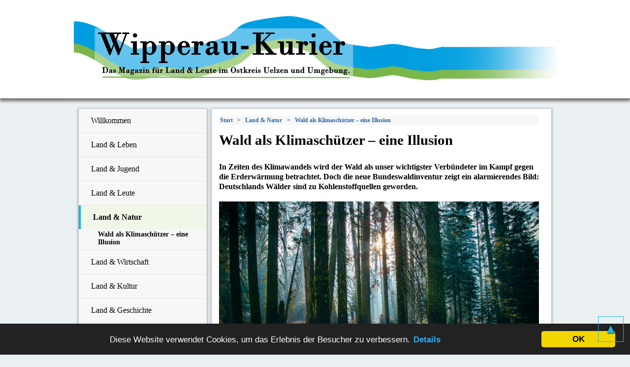

--- FILE ---
content_type: text/html; charset=UTF-8
request_url: https://wipperau-kurier.de/Land%20%26%20Natur.html
body_size: 24556
content:
<!DOCTYPE html PUBLIC "-//W3C//DTD XHTML 1.0 Transitional//EN" "http://www.w3.org/TR/xhtml1/DTD/xhtml1-transitional.dtd">
<html xmlns="http://www.w3.org/1999/xhtml" dir="ltr" lang="de">
<!--
|===============================================================================|
| Template: Standard moziloCMS                                                  |
| Author: sbDESIGN, http://bechti.de                                            |
| Version: 0.1                                                                  | 
| *********  Dieser Hinweis darf nicht entfernt werden!  *********              |
|===============================================================================|
modified by WASP-media, http://wasp-media.com REV 2015.12.1
--> 
<head>
<script type="text/javascript" src="/cms/jquery/jquery-1.7.2.min.js"></script>
<!-- Google tag (gtag.js) -->
<script async src="https://www.googletagmanager.com/gtag/js?id=G-189W5VTND9"></script>
<script>
  window.dataLayer = window.dataLayer || [];
  function gtag(){dataLayer.push(arguments);}
  gtag('js', new Date());

  gtag('config', 'G-189W5VTND9');
</script>
    <title>Wipperau-Kurier :: Land &amp; Natur</title>
    <meta http-equiv="Content-Type" content="text/html; charset=UTF-8" />
    <meta name="viewport" content="width=device-width,initial-scale=1.0" />
    <meta http-equiv="Content-Script-Type" content="text/javascript" />
    <meta http-equiv="Content-Style-Type" content="text/css" />
    <meta name="content-language" content="de,ch,at" />

    <meta name="author" content="" />
    <meta name="date" content="" />
    <meta name="keywords" content="Wipperau, Kurier, Magazin, Zeitung, Anzeigen, Berichte, Nachrichten, kostenlos, Oetzen, Ostedt, R&auml;tzlingen, Rosche, Soltendieck, Stoetze, Suhlendorf, Weste, Landkreis, Uelzen, Bahn, Media" />
    <meta name="description" content="Das Magazin f&uuml;r Land &amp; Leute im Ostkreis Uelzen und Umgebung." />
    <meta name="robots" content="all" />
    <link rel="SHORTCUT ICON" href="/layouts/responsive/favicon.ico" />
    <style type="text/css">
        @import "/layouts/responsive/css/style.css";
        @import "/layouts/responsive/css/syntax.css";
        @import "/layouts/responsive/css/mysyntax.css";
		@import url(https://fonts.googleapis.com/css?family=Yantramanav:400,100|Catamaran:400,100);
        @import "/layouts/responsive/css/extra.css";
		@import "/layouts/responsive/css/responsive.css";
        @import "/layouts/responsive/css/animate.css";
    </style>
	
<!-- Begin Cookie Consent plugin by Silktide - http://silktide.com/cookieconsent -->
<script type="text/javascript">
window.cookieconsent_options = {"message":"Diese Website verwendet Cookies, um das Erlebnis der Besucher zu verbessern.","dismiss":"OK","learnMore":"Details","link":"http://www.wipperau-kurier.de/Service/Datenschutz.html","theme":"dark-bottom"};
</script>
<script type="text/javascript" src="//cdnjs.cloudflare.com/ajax/libs/cookieconsent2/1.0.9/cookieconsent.min.js"></script>
<!-- End Cookie Consent plugin -->
	
<style type="text/css"> @import "/plugins/MenuSubsMobile/plugin.css"; </style>
<script type="text/javascript" src="/plugins/MenuSubsMobile/menusubsmobile.js"></script>
<style type="text/css"> @import "/plugins/jQbackstretch/plugin.css"; </style>
<script type="text/javascript" src="/plugins/jQbackstretch/jquery.backstretch.js"></script>

<style type="text/css"> @import "/plugins/jQback2top/plugin.css"; </style>
<script type="text/javascript">$(function() {var jqback2top_button = $("#jqback2top");$(jqback2top_button).hide(0);$(window).scroll(function(){if($(window).scrollTop() > 250)$(jqback2top_button).fadeIn(500);else $(jqback2top_button).fadeOut(500);});$(jqback2top_button).click(function(event){event.preventDefault();$("html, body").animate({scrollTop:0},550);});});</script>
<style type="text/css">@import "/plugins/jQanimatecss/css/animate.css";></style>
<script type="text/javascript">/*<![CDATA[*/
            function runAnimation(element, animation) {
                $(element)
                .removeClass()
                .addClass(animation + " animated")
                .one("webkitAnimationEnd mozAnimationEnd MSAnimationEnd oanimationend animationend", function(){
                        $(this).removeClass();
                    });
            };/*]]>*/</script>
</head>
<body id="a0">
    <!-- hier kann ein zusaetzliches Hintergrundbild ueber dem body eingefuegt und positioniert werden -->
    <div id="sb-main">
        <!-- Logo, Slogan, Suche -->
        <div id="sb-header">
		<div class="sb-header_inner" style="height:200px;position:relative;" />
<!-- Logo, Seitentitel -->
<div id="sb-titel">
<img class="animated fadeIn" style="margin-top:30px;border:0px solid yellow;" src="/kategorien/Layout/dateien/wiku-logo-700x135-bold-web-fs50mitSloganUndl4.png" alt="Wipperau-Kurier" />
</div>
<!-- anim-class Examples: bounceInLeft, rollIn, -->
<div id="WK-stoerer-header-titel" style="position:absolute;" class="animated fadeIn"></div>
<!-- Suche -->
<!-- <div id="search-desktop"><form accept-charset="UTF-8" method="get" action="/Suchen.html" class="searchform"><fieldset id="searchfieldset"><input type="hidden" name="action" value="search" /><input type="hidden" name="cat" value="Suchen" /><input type="text" name="search" value="" class="searchtextfield" /><input type="image" src="/layouts/responsive/grafiken/searchicon.gif" alt="Suchen" class="searchbutton" /></fieldset></form></div> -->
</div>
        </div>
        <!-- Container fuer die Navigation und den Inhaltsbereich -->
        <div class="sb-content">
            <!-- beginn linke Sidebar, hier kommen Menue, Counter Suche usw. unter -->
            <div id="sb-sidebar">
                <!-- Hier kommt die Navigation / das Menue der Seite rein -->
                <div id="sb-nav" style="border:0px solid red;"><div id="menusubs-cats" class="menusubs-box"><script type="text/javascript">var ms_hidden = new Array();ms_hidden[0] = new Object();ms_hidden[0]["id"] = "sb-header";ms_hidden[0]["para"] = "display";ms_hidden[0]["val"] = "none";ms_hidden[1] = new Object();ms_hidden[1]["id"] = "sb-page";ms_hidden[1]["para"] = "display";ms_hidden[1]["val"] = "none";ms_hidden[2] = new Object();ms_hidden[2]["id"] = "sb-sidebarblock";ms_hidden[2]["para"] = "display";ms_hidden[2]["val"] = "none";ms_hidden[3] = new Object();ms_hidden[3]["id"] = "footer";ms_hidden[3]["para"] = "display";ms_hidden[3]["val"] = "none";</script><div class="menusubs-box-margintop"><div class="menusubs-box-fontsize"><label for="menusubs-label-id0" class="menusubs-show-hide"><span>&equiv;</span></label><input id="menusubs-label-id0" class="menusubs-show-hide" type="checkbox" onchange="menuSubsToggleContent();" checked="checked" /><ul class="cat-menusubs"><li class="cat-menusubs cat1"><div><a href="/Willkommen.html" class="cat-menusubs-link menusubs-link">Willkommen</a></div><label for="menusubs-label-id1" class="menusubs-show-hide" onclick><span>&equiv;</span></label><input id="menusubs-label-id1" class="menusubs-show-hide" type="checkbox" checked="checked" /><ul class="menusubs-hidden page-menusubs sub1"><li class="page-menusubs page1"><div><a href="/Willkommen/Wipperau-Kurier.html" class="page-menusubs-link menusubs-link">Wipperau-Kurier</a></div></li></ul></li><li class="cat-menusubs cat2"><div><a href="/Land%20%26%20Leben.html" class="cat-menusubs-link menusubs-link">Land &amp; Leben</a></div><label for="menusubs-label-id2" class="menusubs-show-hide" onclick><span>&equiv;</span></label><input id="menusubs-label-id2" class="menusubs-show-hide" type="checkbox" checked="checked" /><ul class="menusubs-hidden page-menusubs sub1"><li class="page-menusubs page1"><div><a href="/Land%20%26%20Leben/Unser%20Soltendieck%3A%20Gemeinsam%20stark.html" class="page-menusubs-link menusubs-link">Unser Soltendieck: Gemeinsam stark</a></div></li></ul></li><li class="cat-menusubs cat3"><div><a href="/Land%20%26%20Jugend.html" class="cat-menusubs-link menusubs-link">Land &amp; Jugend</a></div><label for="menusubs-label-id3" class="menusubs-show-hide" onclick><span>&equiv;</span></label><input id="menusubs-label-id3" class="menusubs-show-hide" type="checkbox" checked="checked" /><ul class="menusubs-hidden page-menusubs sub1"><li class="page-menusubs page1"><div><a href="/Land%20%26%20Jugend/Bitte%20einsteigen%21.html" class="page-menusubs-link menusubs-link">Bitte einsteigen!</a></div></li></ul></li><li class="cat-menusubs cat4"><div><a href="/Land%20%26%20Leute.html" class="cat-menusubs-link menusubs-link">Land &amp; Leute</a></div><label for="menusubs-label-id4" class="menusubs-show-hide" onclick><span>&equiv;</span></label><input id="menusubs-label-id4" class="menusubs-show-hide" type="checkbox" checked="checked" /><ul class="menusubs-hidden page-menusubs sub1"><li class="page-menusubs page1"><div><a href="/Land%20%26%20Leute/Tradition%20bewahren%20%E2%80%93%20die%20Zukunft%20gestalten.html" class="page-menusubs-link menusubs-link">Tradition bewahren &ndash; die Zukunft gestalten</a></div></li><li class="page-menusubs page2"><div><a href="/Land%20%26%20Leute/Fair-Teiler%20in%20Bergen.html" class="page-menusubs-link menusubs-link">Fair-Teiler in Bergen</a></div></li></ul></li><li class="cat-menusubs cat5"><div><a href="/Land%20%26%20Natur.html" class="cat-menusubs-link menusubs-linkactive">Land &amp; Natur</a></div><label for="menusubs-label-id5" class="menusubs-show-hide" onclick><span>&equiv;</span></label><input id="menusubs-label-id5" class="menusubs-show-hide" type="checkbox" /><ul class="menusubs-show page-menusubs sub1"><li class="page-menusubs page1"><div><a href="/Land%20%26%20Natur/Wald%20als%20Klimasch%C3%BCtzer%20%E2%80%93%20eine%20Illusion.html" class="page-menusubs-link menusubs-linkactive">Wald als Klimasch&uuml;tzer &ndash; eine Illusion</a></div></li></ul></li><li class="cat-menusubs cat6"><div><a href="/Land%20%26%20Wirtschaft.html" class="cat-menusubs-link menusubs-link">Land &amp; Wirtschaft</a></div><label for="menusubs-label-id6" class="menusubs-show-hide" onclick><span>&equiv;</span></label><input id="menusubs-label-id6" class="menusubs-show-hide" type="checkbox" checked="checked" /><ul class="menusubs-hidden page-menusubs sub1"><li class="page-menusubs page1"><div><a href="/Land%20%26%20Wirtschaft/Traktorpulling%20begeistert.html" class="page-menusubs-link menusubs-link">Traktorpulling begeistert</a></div></li></ul></li><li class="cat-menusubs cat7"><div><a href="/Land%20%26%20Kultur.html" class="cat-menusubs-link menusubs-link">Land &amp; Kultur</a></div><label for="menusubs-label-id7" class="menusubs-show-hide" onclick><span>&equiv;</span></label><input id="menusubs-label-id7" class="menusubs-show-hide" type="checkbox" checked="checked" /><ul class="menusubs-hidden page-menusubs sub1"><li class="page-menusubs page1"><div><a href="/Land%20%26%20Kultur/Frank%20Schult.html" class="page-menusubs-link menusubs-link">Frank Schult</a></div></li></ul></li><li class="cat-menusubs cat8"><div><a href="/Land%20%26%20Geschichte.html" class="cat-menusubs-link menusubs-link">Land &amp; Geschichte</a></div><label for="menusubs-label-id8" class="menusubs-show-hide" onclick><span>&equiv;</span></label><input id="menusubs-label-id8" class="menusubs-show-hide" type="checkbox" checked="checked" /><ul class="menusubs-hidden page-menusubs sub1"><li class="page-menusubs page1"><div><a href="/Land%20%26%20Geschichte/Charles%20Keegan%20%E2%80%93%20Weltmeister%20im%20Pfl%C3%BCgen%201964.html" class="page-menusubs-link menusubs-link">Charles Keegan &ndash; Weltmeister im Pfl&uuml;gen 1964</a></div></li></ul></li><li class="cat-menusubs cat9"><div><a href="/Sonderausgaben.html" class="cat-menusubs-link menusubs-link">Sonderausgaben</a></div><label for="menusubs-label-id9" class="menusubs-show-hide" onclick><span>&equiv;</span></label><input id="menusubs-label-id9" class="menusubs-show-hide" type="checkbox" checked="checked" /><ul class="menusubs-hidden page-menusubs sub1"><li class="page-menusubs page1"><div><a href="/Sonderausgaben/Sonderausgabe%20-%20Hans%20A.%20Muth.html" class="page-menusubs-link menusubs-link">Sonderausgabe - Hans A. Muth</a></div></li></ul></li><li class="cat-menusubs cat10"><div><a href="/Veranstaltungskalender.html" class="cat-menusubs-link menusubs-link">Veranstaltungskalender</a></div><label for="menusubs-label-id10" class="menusubs-show-hide" onclick><span>&equiv;</span></label><input id="menusubs-label-id10" class="menusubs-show-hide" type="checkbox" checked="checked" /><ul class="menusubs-hidden page-menusubs sub1"><li class="page-menusubs page1"><div><a href="/Veranstaltungskalender/Veranstaltungskalender.html" class="page-menusubs-link menusubs-link">Veranstaltungskalender</a></div></li><li class="page-menusubs page2"><div><a href="/Veranstaltungskalender/Vereinsleben.html" class="page-menusubs-link menusubs-link">Vereinsleben</a></div></li></ul></li><li class="cat-menusubs cat11"><div><a href="/Redaktion.html" class="cat-menusubs-link menusubs-link">Redaktion</a></div><label for="menusubs-label-id11" class="menusubs-show-hide" onclick><span>&equiv;</span></label><input id="menusubs-label-id11" class="menusubs-show-hide" type="checkbox" checked="checked" /><ul class="menusubs-hidden page-menusubs sub1"><li class="page-menusubs page1"><div><a href="/Redaktion/Kontakt.html" class="page-menusubs-link menusubs-link">Kontakt</a></div></li></ul></li><li class="cat-menusubs cat12"><div><a href="/Service.html" class="cat-menusubs-link menusubs-link">Service</a></div><label for="menusubs-label-id12" class="menusubs-show-hide" onclick><span>&equiv;</span></label><input id="menusubs-label-id12" class="menusubs-show-hide" type="checkbox" checked="checked" /><ul class="menusubs-hidden page-menusubs sub1"><li class="page-menusubs page3"><div><a href="/Service/Media-Informationen.html" class="page-menusubs-link menusubs-link">Media-Informationen</a></div></li><li class="page-menusubs page4"><div><a href="/Service/F%C3%BCr%20Ausbildungsbetriebe.html" class="page-menusubs-link menusubs-link">F&uuml;r Ausbildungsbetriebe</a></div></li><li class="page-menusubs page5"><div><a href="/Service/Archiv.html" class="page-menusubs-link menusubs-link">Archiv</a></div></li><li class="page-menusubs page6"><div><a href="/Service/Rechtliche%20Hinweise.html" class="page-menusubs-link menusubs-link">Rechtliche Hinweise</a></div></li><li class="page-menusubs page7"><div><a href="/Service/Impressum.html" class="page-menusubs-link menusubs-link">Impressum</a></div></li><li class="page-menusubs page10"><div><a href="/Service/Datenschutz.html" class="page-menusubs-link menusubs-link">Datenschutz</a></div></li></ul></li></ul></div></div></div></div>
			
                <!-- SidebarInhalt, Platz fuer Sidebar, SidebarPage, Counter etc. -->
                <div id="sb-sidebarblock" class="sb-sidebarblock">
				<div id="search-desktop" class="rund"><form accept-charset="UTF-8" method="get" action="/Suchen.html" class="searchform"><fieldset id="searchfieldset"><input type="hidden" name="action" value="search" /><input type="hidden" name="cat" value="Suchen" /><input type="text" name="search" value="" class="searchtextfield" /><input type="image" src="/layouts/responsive/grafiken/searchicon.gif" alt="Suchen" class="searchbutton" /></fieldset></form></div>
				<br>
                <!-- test standard2 --><div class="aligncenter"><span style="display:block;" class="animated fadeIn"><div class="col_1_3"><a href="/Service/Archiv.html" class="page"><span class="contentimage"><img src="/kategorien/Layout/dateien/wk-sb-archiv.jpg" alt="Bild &quot;Layout:wk-sb-archiv.jpg&quot;" class="contentimage" /><br /><span class="imagesubtitle">Archiv</span></span></a></div>

<div class="col_1_3"><a href="/index.php?cat=Service&amp;file=Mediadaten_Wipperau-Kurier_2022.pdf" class="file" target="_blank"><span class="contentimage"><img src="/kategorien/Layout/dateien/wk-sb-mediadaten-350x350.jpg" alt="Bild &quot;Layout:wk-sb-mediadaten-350x350.jpg&quot;" class="contentimage" /><br /><span class="imagesubtitle">Mediadaten</span></span></a></div>

<div class="col_1_3"><a href="/index.php?cat=Datenpool&amp;file=WKurier2023_01_web.pdf" class="file" target="_blank"><span class="contentimage"><img src="/kategorien/Layout/dateien/WKurier2023_01_cover.jpg" alt="Bild &quot;Layout:WKurier2023_01_cover.jpg&quot;" class="contentimage" /><br /><span class="imagesubtitle">Download</span></span></a></div>
</span>
</div>
                </div>
            </div>
            <!--beginn Inhalt -->
            <div id="sb-page">
			<div id="breadcrump-desktop" style="border:0px solid #666666;font-size:0.75em;background:rgba(235,240,243,0.5);margin-top:3px;margin-bottom:10px;"><ul class="menusubs-breadcrumb"><li class="menusubs-breadcrumb-home"><a href="/" title="Home">Start</a></li><li>><a href="/Land%20%26%20Natur.html" class="active">Land &amp; Natur</a></li><li>><a href="/Land%20%26%20Natur/Wald%20als%20Klimasch%C3%BCtzer%20%E2%80%93%20eine%20Illusion.html" class="active">Wald als Klimasch&uuml;tzer &ndash; eine Illusion</a></li></ul></div>
			<h1 id="a2" class="heading1">Wald als Klimaschützer – eine Illusion</h1>
<br />
<b class="contentbold">In Zeiten des Klimawandels wird der Wald als unser wichtigster Verbündeter im Kampf gegen die Erderwärmung betrachtet. Doch die neue Bundeswaldinventur zeigt ein alarmierendes Bild: Deutschlands Wälder sind zu Kohlenstoffquellen geworden.</b><br />
<br />
<span class="contentimage"><img src="/kategorien/Land%2520%2526%2520Natur/dateien/jesse-gardner-mERlBKFGJiQ-unsplash.jpg" alt="Bild &quot;jesse-gardner-mERlBKFGJiQ-unsplash.jpg&quot;" class="contentimage" /><br /><span class="imagesubtitle">Foto: Unsplash.de/Jesse Gardner</span></span><br />
<br />
Der deutsche Wald, einst mächtiger Klimaschützer, ist am Kipppunkt. Neue Daten der Bundeswaldinventur, die Anfang Oktober 2024 veröffentlicht wurden, zeichnen ein düsteres Bild. Seit 2017 ist der heimische Wald keine Kohlenstoffsenke mehr, sondern im Gegenteil eine Quelle für Treibhausgase. Damit ist eine der tragenden Säulen des nationalen Klimaschutzes weggebrochen, und das zu einer Zeit, in der jeder CO2-Speicher dringend gebraucht wird.<br />
Jahrelang galt der Wald als unsere grüne Lunge, doch diese Vorstellung erweist sich als trügerisch. Das Thünen-Institut, das alle zehn Jahre die Bundeswald‧inventur im Auftrag des Landwirtschaftsministeriums durchführt, stellte fest: Deutschlands Wälder bauen nicht mehr ausreichend neue Biomasse auf, um Kohlenstoff aus der Atmosphäre zu binden. Stattdessen sterben ganze Nadelwaldflächen ab, besonders Fichten und Kiefern, die durch Dürre, Stürme und den verheerenden Borkenkäferbefall in den vergangenen Jahren massiv geschwächt wurden. Die Folge: Ein Strom von CO2 entweicht zurück in die Atmosphäre – ein Trend, der sich ohne drastische Gegenmaßnahmen fortsetzen wird.<br />
Marode Monokulturen<br />
Verantwortlich für diese fatale Entwicklung sind nicht nur der Klimawandel selbst, sondern auch jahrzehntelange Fehlentscheidungen in der Forstwirtschaft. Der massive Anbau von Monokulturen, die besonders anfällig für Trockenheit und Schädlinge sind, rächt sich nun. Statt robuster Mischwälder haben wir ausgedehnte Fichtenplantagen, die dem Extremwetter nichts entgegensetzen können.<br />
Die dramatischen Zahlen sprechen für sich: 1,2 Milliarden Tonnen Kohlenstoff speichern die deutschen Wälder – ein Wert, der sich seit der letzten Inventur vor zehn Jahren kaum verändert hat. Und das, obwohl die Bundesregierung fest auf den Wald als Klimaretter gesetzt hat. Bis 2030 sollen Wälder und Moore jährlich mindestens 25 Millionen Tonnen CO2 aufnehmen, um die Klimabilanz zu stützen. Dieses Ziel rückt in unerreichbare Ferne.<br />
Doch es kommt noch schlimmer: Experten warnen, dass die tatsächliche Lage noch katastrophaler ist, da die erhobenen Daten aus dem Jahr 2022 stammen. Seither hat sich das Waldsterben weiter beschleunigt, und jedes Mal, wenn abgestorbene Bäume aus den Wäldern geräumt werden, wird noch mehr Kohlenstoff freigesetzt. Die Folgen sind fatal: Anstatt der Natur Zeit zu geben, sich zu erholen, verschärfen wir die Krise mit jedem Einschlag aufs Neue.<br />
<br />
Jetzt umdenken!<br />
Die Antwort auf diese Misere? Ein Umdenken in der Waldbewirtschaftung, doch dieser Wandel erfolgt quälend langsam. Statt endlich auf klimastabile Laubwälder zu setzen, dominiert weiterhin der Anbau von Nadelbäumen. Fast 90 Prozent der Waldflächen unterliegen uneingeschränkter Nutzung – ein klarer Widerspruch zu den internationalen Naturschutzverpflichtungen, die Deutschland eigentlich erfüllen müsste.<br />
Wenn wir den deutschen Wald nicht verlieren wollen, muss der Umbau hin zu artenreichen Mischwäldern schneller und entschlossener vorangetrieben werden. Der Erhalt alter Laubwälder, die als verlässliche CO2-Speicher fungieren, ist dabei entscheidend. Doch die Zeit drängt: Der Wald als Klimaschützer droht endgültig auszufallen. Was wir heute versäumen, lässt sich morgen nicht mehr reparieren.<br />
<br />
<i class="contentitalic"><div class="alignright">dt</div></i>
			<div id="breadcrump-mobile" style="border:0px solid #666666;font-size:0.75em;background:rgba(235,240,243,0.5); margin-top:1.5em;margin-bottom:0.1em;"><ul class="menusubs-breadcrumb"><li class="menusubs-breadcrumb-home"><a href="/" title="Home">Start</a></li><li>><a href="/Land%20%26%20Natur.html" class="active">Land &amp; Natur</a></li><li>><a href="/Land%20%26%20Natur/Wald%20als%20Klimasch%C3%BCtzer%20%E2%80%93%20eine%20Illusion.html" class="active">Wald als Klimasch&uuml;tzer &ndash; eine Illusion</a></li></ul></div>
			</div>
        </div>
	</div>
    <!-- beginn Footer -->
    <div id="footer" style="margin-bottom:20px;border-top:6px solid #00B0EF;border-bottom:4px solid #78C04F;">
	<div id="search-mobile"><form accept-charset="UTF-8" method="get" action="/Suchen.html" class="searchform"><fieldset id="searchfieldset"><input type="hidden" name="action" value="search" /><input type="hidden" name="cat" value="Suchen" /><input type="text" name="search" value="" class="searchtextfield" /><input type="image" src="/layouts/responsive/grafiken/searchicon.gif" alt="Suchen" class="searchbutton" /></fieldset></form></div>
<div class="rund" style="width:80%;max-width:450px;margin:30px auto 0 auto;background: rgba(239, 247, 232);background-color: rgba(239, 247, 232, 0.75);padding:5px 10px;"><span style="display:inline-block;" onmouseover="runAnimation(this, ' pulse');"><span style="text-transform: uppercase;"><a href="/index.php?action=sitemap" id="sitemaplink">Sitemap</a></span>
</span> - <span style="display:inline-block;" onmouseover="runAnimation(this, ' pulse');"><a href="/Service/Impressum.html" class="page">IMPRESSUM</a></span> - <span style="display:inline-block;" onmouseover="runAnimation(this, ' pulse');"><a href="/Service/Datenschutz.html" class="page">DATENSCHUTZ</a></span> - <span style="display:inline-block;" onmouseover="runAnimation(this, ' pulse');"><a href="/Redaktion/Kontakt.html" class="page">KONTAKT</a></span></div>
<p class="sb-copy" style="font-family: Arial, Verdana, sans-serif;font-weight:bold;">
<span class="fontsize" style="font-size:1.4em;"><span style="color:#b31722;">&copy;&nbsp;2025&nbsp;Bahn-Media Verlag</span></span></p>
<p class="sb-credit" style="color:#333333;">Theme by sbDESIGN | modified by <a href="http://wasp-media.com">WASP-media</a>
</p>

    </div>
	<script type="text/javascript">
$(document).ready(function() { 
$("#sb-header").backstretch( ["/galerien/WIKU-sb-header-01_Winder-Karussel/CWK_DSC02583.JPG","/galerien/WIKU-sb-header-01_Winder-Karussel/CWK_DSC02588.JPG","/galerien/WIKU-sb-header-01_Winder-Karussel/SchneeVerlag.jpg","/galerien/WIKU-sb-header-01_Winder-Karussel/Winterrose_CWK_Jan_2016.JPG","/galerien/WIKU-sb-header-01_Winder-Karussel/_DSC0140.JPG","/galerien/WIKU-sb-header-01_Winder-Karussel/wiku-header-bg-wm-clouds.jpg"],{
fade: 500,
duration: 3500
});
});
</script>
<script type="text/javascript">
$(document).ready(function() { 
$("#footer").backstretch( ["/galerien/WK-footer-03_Dreiteiler/wiki-footer-bunt-masked.jpg"],{
fade: 500,
duration: 2500
});
});
</script>
<script type="text/javascript">
$(document).ready(function() { 
$.backstretch( ["/galerien/WK-bg-page-1_Winter-Karussel/CWK_DSC02583.JPG","/galerien/WK-bg-page-1_Winter-Karussel/CWK_DSC02588.JPG","/galerien/WK-bg-page-1_Winter-Karussel/SchneeVerlag2.jpg","/galerien/WK-bg-page-1_Winter-Karussel/_DSC0140.JPG"],{
fade: 550,
duration: 2500
});
});
</script>
<a href="#a0" id="jqback2top">&#9650;</a>
	
	</body>
</html>

--- FILE ---
content_type: text/css
request_url: https://wipperau-kurier.de/layouts/responsive/css/style.css
body_size: 12016
content:
/*
Theme Name: Standard moziloCMS 
Description: Tabellenloses Design
Version: 0.1
Author: sbDESIGN, S. Bechtold
Author URI: http://bechti.de
*/

/*************************** GLOBALE EINSTELLUNGEN ****************************/
*{
    margin  : 0;
    padding : 0;
}

html, body, #sb-main {
    height : 100%;
}

body > #sb-main {
    height     : auto;
    min-height : 100%;
}

body {
    background  : #ebf0f3;
    color       : #000000;
    font-family : "Times New Roman", Georgia, Serif;
    font-size   : 100%;
    max-width   : 100%;
    text-align  : center;
}

/* Absätze */
p {
    padding       : 5px 0 15px 0;
    margin-bottom : 10px;
}

/* allgemeine Links */
a {
    font-weight     : bold;
    color           : #336699;
    text-decoration : none;
    padding         : 0px 2px 0px 2px;
}

a:link, a:visited, a:active {
    color           : #336699;
    font-weight     : bold;
    text-decoration : none;
}

a:hover {
    color : #000000;
}
:hover {
    transition: color 0.2s ease 0s;
}

/******************************* LAYOUT ***************************************/
/***** main, umschliesst die gesamte Seite *****/
#sb-main {
    width     : 100%;
    font-size : 1.0em;
}

/**** Header, beinhaltet Suche und Seitentitel/Logo ****/
#sb-header {
    background-color : #ffffff;
/*    border-top       : 10px solid transparent; /*#A94342;*/ 

    border-bottom    : 1px solid #333333;
	
	-moz-box-shadow:0 5px 5px rgba(102,102,102,0.75);
	-webkit-box-shadow: 0 5px 5px rgba(102,102,102,0.75);
	box-shadow: 0 5px 5px rgba(102,102,102,0.75);
	
}

.sb-header_inner {
    background : transparent url('../grafiken/header-980-basis-rubbed.png') no-repeat center center;
	background-size:contain;
/*	border:1px solid red;*/
    margin     : 0 auto;
    width      : 980px;
    position   : relative;
}

/*** Seitentitel ***/
#sb-titel {
    text-align  : left;
    width       : auto;
    padding     : 0;
    font-size   : 1.3em;
    font-weight : normal;
    color       : #000;
	/*border:1px solid red;*/
}

#sb-titel img {
	/*border:1px solid green;*/
	/*width:100%;*/
	height : auto;
    max-width : 100%;
}

/** Seitentitel Ueberschrift **/
#sb-titel h1 {
    font-size   : 1.5em;
    font-weight : bold;
}

/*** Container fuer Suche ***/
#search-desktop {
    width    : 220px;
    /*position : absolute;*/
    /*right    : 0;*/
    /*top      : 0;*/
}

#search-mobile {
    width    : 220px;
    /*position : absolute;
    right    : 0;
    top      : 0;*/
	margin: 0 auto;
}


/**** Container fuer das Menue und den Inhalt ****/
div.sb-content {
    overflow       : hidden;
    position       : relative;
    width          : 980px;
    margin         : 0px auto;
    text-align     : left;
    background     : transparent;
    border         : none;
    display        : table;
    border-spacing : 10px;
    padding        : 10px 0 10px 0;
}

/*** linke Sitebar ***/
#sb-sidebar {
    background     : #ffffff;
    padding        : 0px 0 55px 0;
    width          : 240px;
    height         : 100%;
    text-align     : left;
    vertical-align : top;
    height         : 100%;
    display        : table-cell;
-webkit-box-shadow: 0px 1px 4px 2px rgba(102,102,102,0.45);
-moz-box-shadow: 0px 1px 4px 2px rgba(102,102,102,0.45);
box-shadow: 0px 1px 4px 2px rgba(102,102,102,0.45);	
}

/** Navigation **/
#sb-nav {
    background    : #f7f7f7;
    margin-bottom : 20px;
}
/** Inhalte in der Sidebar **/
.sb-sidebarblock {
    margin-top : 50px;
    padding    : 0 20px 10px 20px;
}

.sb-sidebarblock h2 {
    text-transform : uppercase;
    border-bottom  : 1px solid #e6e6e6;
}

/** Container für Inhalt **/
div#sb-page {
    padding        : 10px 25px 55px 15px;
    background     : #ffffff;
    width          : 710px;
    text-align     : left;
    display        : table-cell;
    vertical-align : top;
    line-height    : 1.3em;
    border-spacing : 0;
	-webkit-box-shadow: 0px 1px 4px 2px rgba(102,102,102,0.45);
	-moz-box-shadow: 0px 1px 4px 2px rgba(102,102,102,0.45);
	box-shadow: 0px 1px 4px 2px rgba(102,102,102,0.45);
}

/**** Footer ****/
div#footer {
    background : #802625;
    color      : rgba(255, 255, 255, 0.57);
    /*margin     : -120px auto 0px auto;*/
	margin     : -10px auto 0.5em auto;
    /*overflow   : hidden;*/
    /*position   : relative;*/
    font-size  : 0.875em;
    /*height     : 120px; */
	padding: 0 0 2.0em 0px;
	
	-moz-box-shadow:0 5px 5px rgba(102,102,102,0.75);
	-webkit-box-shadow: 0 5px 5px rgba(102,102,102,0.75);
	box-shadow: 0 5px 5px rgba(102,102,102,0.75);
	
}

#footer p {
    margin  : 0;
    padding : 30px 0 0 0;
}

/*** Footer-Links, Admin-Login, Credits ***/
.sb-credit a, .sb-credit a:visited {
    color : rgba(255, 255, 255, 0.78);
}
.sb-credit a:hover {
    color : #ffffff;
}

/**************** MAINMENU und MenuSubs, MenuSubsMobile ****************/
/** Hauptmenue **/
ul.mainmenu, ul.cat-menusubs {
    margin          : 0 0 0.5em 0;
    list-style-type : none;
    padding-left    : 0;
    font-size       : 1em;
}

li.mainmenu, li.cat-menusubs {
    border-bottom : 1px solid #e6e6e6;
}

/* Hauptmenuepunkt */
a.menu, a.cat-menusubs-link {
    padding     : 15px 20px 15px 25px;
    color       : #000000;
    font-weight : normal;
    display     : block;
	    transition       : all 0.15s ease-in;
}

/* aktiver Hauptmenuepunkt */
a.menuactive, a.cat-menusubs-link.menusubs-linkactive {
    padding       : 15px 20px 15px 25px;
    color         : #000000 !important;
    background-color : #eff7e8;
	border-left:4px solid #00B0EF;
    text-align    : left;
    margin        : 0px;
    font-weight   : bold;
    display       : block;
    margin-bottom : 1px;
}

/* Hover */
a.menu:hover, a.menuactive:hover, a.cat-menusubs-link:hover {
    text-decoration  : none;
    color            : #000000;
    background-color : #eff7e8;
	 /*   font-weight   : bold; */
	border-left:4px solid #00B0EF;
}

/** Submenue / Detailmenue **/
ul.detailmenu, ul.page-menusubs, ul.subcat-menusubs {
    margin-bottom   : 0px;
    padding-bottom  : 5px;
    padding-left    : 35px;
    list-style-type : none;
}

ul.subcat-menusubs {
    padding-left : 15px;
}

li.detailmenu, li.page-menusubs, li.subcat-menusubs {
    padding : 2px;
}

/* Submenuepunkt */
a.submenu, a.page-menusubs-link, a.subcat-menusubs-link {
    display     : block;
    font-weight : normal;
    color       : #404040;
    font-size   : 0.875em;
}

/* aktiver Submenuepunkt */
a.submenuactive, a.page-menusubs-link.menusubs-linkactive, a.subcat-menusubs-link.menusubs-linkactive {
    font-weight : bold;
    color       : #000000 !important;
	border-left:0px solid #78c04f !important;
    font-size   : 0.875em;
}

/* Hover */
a.submenu:hover, a.submenuactive:hover, a.page-menusubs-link:hover, a.subcat-menusubs-link:hover {
    color           : #000000;
    text-decoration : none;
	border-left:4px solid #78c04f;
}

a.subcat-menusubs-link, a.subcat-menusubs-link.menusubs-linkactive {
    font-weight : bold;
}

/********************************** Suchfeld *********************************/
/* Suchfeld */
.searchform {
    width : 220px;}

fieldset#searchfieldset {
    border  : none;
    padding : 10px 0 0 0;
}

input.searchtextfield {
    border                : 1px solid #e5e5e5;
    -moz-border-radius    : 5px;
    -khtml-border-radius  : 5px;
    -webkit-border-radius : 5px;
    border-radius         : 5px;
    width                 : 200px;
    height                : 24px;
    background-color      : #ffffff;
    margin-bottom         : 10px;
    padding-left          : 5px;
    color                 : #000000;
}

input.searchtextfield:focus {
    border                : 1px solid #78C04F;
    -moz-border-radius    : 5px;
    -khtml-border-radius  : 5px;
    -webkit-border-radius : 5px;
    border-radius         : 5px;
    width                 : 200px;
    height                : 24px;
    background-color      : #ffffff;
    margin-bottom         : 10px;
    padding-left          : 5px;
    color                 : #000000;
}

/* Suchbutton */
input.searchbutton {
    border : none;
    margin : 5px 0px -5px -20px;
}
/********************************** Sitemap *********************************/
.sitemap {
    margin : 1.4em 0 0 1em;
}

.sitemap ul {
    list-style-type : none;
    padding-left    : 2.4em;
}

.sitemap li {
    margin-top : .5em;
}

.sitemap h2 {
    margin-top : 1em;
}

/******************************* Kontaktformular *****************************/
form#contact_form {
 }

table#contact_table 
  {width      : 90%;
   margin     : 10px 0 10px 0;
   /*background : #e7e7e7;*/
   /*border     : 1px solid #E2E2E2;*/
   
/* background: rgba(230, 221, 132);background-color: rgba(230, 221, 132, 0.5);*/

background:rgba(235,240,243,0.5);
   
   -webkit-box-shadow: 0px 1px 4px 2px rgba(102,102,102,0.45);
-moz-box-shadow: 0px 1px 4px 2px rgba(102,102,102,0.45);
box-shadow: 0px 1px 4px 2px rgba(102,102,102,0.45);
  }

table#contact_table td 
  {vertical-align : top;
   padding        : 5px;
  }

span#contact_errormessage
  {color       : #880000;
   font-weight : bold;
  }

span#contact_successmessage
  {color       : #008800;
   font-weight : bold;
  }

input#contact_name, input#contact_mail, input#contact_website 
  {width      : 200px;
   background : #EFEFEF;
   border     : 1px solid #999999;
   color      : #000000;
  }
  
  
input#contact_name:focus, input#contact_mail:focus, input#contact_website:focus {
    background: #FFFFFF;
    color      : #000000;
   border     : 1px solid #000000;
	transition      : all 0.4s ease 0s;	
}

textarea#contact_message 
   {width      : 200px;
    background : #EFEFEF;
    border     : 1px solid #999999;
    color      : #000000;
   }

   textarea#contact_message:focus
   {width      : 200px;
    background : #ffffff;
    border     : 1px solid #000000;
    color      : #000000;
	transition      : all 0.4s ease 0s;	
   }
   
   
input#contact_calculation 
  {background : #EFEFEF;
   border     : 1px solid #999999;
   color      : #000000;
   }

  input#contact_calculation:focus
  {background : #FFFFFF;
   border     : 1px solid #000000;
   color      : #000000;
   transition      : all 0.4s ease 0s;
  }
  
input#contact_submit {width : 200px !important;}

/*---------------------------------------------------------------------------*/
/******************************* GALLERY LAYOUT ******************************/
/*---------------------------------------------------------------------------*/
/* bei Einstellung "target self" */
div.embeddedgallery {
    text-align : center;
    margin     : 5px auto;
    background : #ffffff;
}

/* Hauptmenü (Galerie) */
ul.gallerymenu {
    padding     : 11px 8px 0px 0px;
    line-height : 23px;
    text-align  : center;
}

/* Detailmenü (Galerie) */
ul.gallerynumbermenu {
    padding     : 6px 8px 0px 8px;
    line-height : 20px;
    text-align  : center;
    width       : 100%;
    float       : none;
    margin      : 2px auto;
}

li.gallerymenu, li.gallerynumbermenu {
    display : inline;
    padding : 0 5px 0 5px;
}

/* Galerie-Tabelle (Übersichtsmodus) */
table.gallerytable {
    margin          : 0px auto;
    border-collapse : collapse;
    width           : 90%;
}

td.gallerytd {
    vertical-align : top;
    text-align     : center;
    padding        : 3px;
}

img.thumbnail {
    margin             : 5px auto 3px auto;
    border             : 5px solid #d0d0d0;
    -moz-box-shadow    : 2px 2px 2px #333;
    -webkit-box-shadow : 2px 2px 2px #333;
    box-shadow         : 2px 2px 2px #333
}

.gallerytd a:hover img.thumbnail {
    -moz-box-shadow    : none;
    -webkit-box-shadow : none;
    box-shadow         : none;
}


--- FILE ---
content_type: text/css
request_url: https://wipperau-kurier.de/layouts/responsive/css/syntax.css
body_size: 3825
content:
/* [link|...]
.link { } */

/* [mail|...]
.mail { } */

/* [seite|...]
.page { } */

/* [kategorie|...]
.category { } */

/* [datei|...]
.file { } */

		img {
			border:none;
			max-width:100%;
			vertical-align:top;
		}
		
		.contentimage {
			display:inline-block;
			max-width:100%;
		}
		
		span.imagesubtitle {
			display:block;
			font-size:12px;
			color:#888;
			line-height:14px;
			text-align:center;
		}
		
		img.leftcontentimage {
			max-width:250px;
		}
		
		span.leftcontentimage {
			float:left;
			max-width:250px;
			margin:4px 10px 10px 0;
		}
		
		img.rightcontentimage {
			max-width:250px;
		}
		
		span.rightcontentimage {
			float:right;
			max-width:250px;
			margin:4px 0 10px 10px;
		}



/* [fett|...] */
.contentbold {
    font-weight : bold;
}

/* [kursiv|...] */
.contentitalic {
    font-style : italic;
}

/* [unter|...] */
.contentunderlined {
    text-decoration : underline;
}

/* [durch|...] */
.contentstrikethrough {
    text-decoration : line-through;
}

/* [zentriert|...] */
.aligncenter {
    text-align : center;
}

/* [links|...] */
.alignleft {
    text-align : left;
}

/* [rechts|...] */
.alignright {
    text-align : right;
}

/* [block|...] */
.alignjustify {
    text-align : justify;
}

/* [ueber1|...] ORG */
.heading1  {
    font-size     : 1.375em;
    margin-top    : 10px;
    margin-bottom : 5px;
}

/* [ueber1|...] WASP */
.heading1, #menusubs-sitemap-title {
    font-size     : 1.8em;
	/*display:inline-block;*/
	/*position:relative;*/
	/* width:auto; max-width:80%; min-width:50%; */
    margin-top    : 20px;
    margin-bottom : 15px;
	color:#000000;
	/*background:#E6DD84;*/
	/*text-shadow: 0 -1px #8B0000, 1px 0 #8B0000, 0 1px #8B0000, -1px 0 #8B0000;*/
	/*border-bottom:1px solid #333333;*/
	padding: 0 15px 0 0px;
}



/* [ueber2|...] */
.heading2 {
    font-size     : 1.25em;
    margin-top    : 10px;
    margin-bottom : 5px;
}

/* [ueber3|...] */
.heading3 {
    font-size     : 1.125em;
    margin-top    : 10px;
    margin-bottom : 5px;
}

/* [liste|...] */
/* [numliste|...] */
.unorderedlist {
    margin-top      : 0px;
    margin-bottom   : 0px;
    padding-left    : 25px;
    list-style-type : circle;
}

.orderedlist {
    margin-top      : 0px;
    margin-bottom   : 0px;
    padding-left    : 40px;
    list-style-type : decimal-leading-zero;
}

.unorderedlist li, .orderedlist li {
    margin-top    : 0px;
    margin-bottom : 0px;
}

/* [----] */
.horizontalrule {
    border : 1px solid #c9c9c9;
}

/* [tabelle|...] */
table.contenttable {
    margin          : 5px auto;
    border          : none;
    border-collapse : collapse;
    width           : 100%;
}

th.contenttable {
    vertical-align : top;
    border         : none;
    padding        : 2px 5px;
}

td.contenttable1 {
    vertical-align : top;
    border         : none;
    padding        : 5px 8px;
}

td.contenttable2 {
    vertical-align : top;
    border         : none;
    padding        : 5px 8px;
}

td.contenttable3 {
    vertical-align : top;
    border         : 1px solid red;
    padding        : 5px 8px;
}

td.contenttable4 {
    vertical-align : top;
    border         : 1px solid blue !important;
    padding        : 5px 8px;
}

/* -------------------------------------------------------- */
/* {TABLEOFCONTENTS} */
/* ----------------- */
.tableofcontents ul ul {/*padding-left:15px;*/}

.tableofcontents li.blind {
    list-style-type  : none;
    list-style-image : none;
}
/* -------------------------------------------------------- */
/* Fehler in Tag-Attribut oder -Wert */
/* --------------------------------- */
.deadlink {
    color       : #ff4444;
    font-weight : bold;
}
/* -------------------------------------------------------- */
/* Suchwort-Hervorhebungen */
/* ----------------------- */
.highlight {
    padding          : 0px 1px;
    font-size        : inherit;
    background-color : #dd0000;
    color            : #ffffff;
    font-size        : inherit;
}



--- FILE ---
content_type: text/css
request_url: https://wipperau-kurier.de/layouts/responsive/css/mysyntax.css
body_size: 4762
content:
 /*
Theme Name: SimpleWhite, eine Variante des Standard moziloCMS-Layouts
Description: Tabellenloses Design
Version: 0.1
Author: sbDESIGN, S. Bechtold
Author URI: http://bechti.de
*/

/*---------------------------------------------------------------------------*/
/*----------------- Plugins und eigene Syntaxelemente ---------------------***/
/*---------------------------------------------------------------------------*/
/****************************** PLUGINS **************************************/
/* Plugin FotoGalerie*/
#fotogalerie 
  {width  : 99%;
   margin : 0 0 10px 0;
  }

#fotogalerie grafiken.thumbnail 
  {border     : 1px solid #000;
   padding    : 2px;                            
   box-shadow : none !important;
   background : transparent;
  }

#glisse-overlay, #glisse-controls, #glisse-overlay-content {z-index:100;}

/* Plugin GalleryPreview */
.latestgalleryimage 
  {border : 1px solid #8e5e20;
   margin : 5px auto 10px auto;
  }

/* RSS Feed */
.RSSReaderTitle
  {background-color : #B0B0B0 !important;
   box-shadow       : 5px 5px 10px #DBDBDB;
   color            : #000 !important;
   padding          : 5px;
   width            : 95% !important;
  }
.RSSReaderTitle a {color : #000;}
  
.RSSReaderTitleDescription {color : #E9E9E9 !important;} 

.RSSReaderItem 
  {margin-left : 0px !important;
   width       : 95% !important;
  }
  
.RSSReaderItemTitle
  {background-color : #B0B0B0 !important;}

.RSSReaderItemTitle a {color : #000;}

.RSSReaderItemDescription grafiken 
  {float     : left;
   margin    : 3px;
   max-width : 100%;
  }

/* LayoutSwitcher */
.layoutswitcher 
  {background-color : transparent !important;
   border           : none !important;
   padding          : 10px 0 10px 0px !important;
   text-align       : left !important;
  }

.layoutswitcher select 
  {background-color : #606060 !important;
   border           : 1px solid #1F1F1F;
   border-radius    : 5px;
   width            : 170px !important;
   color            : #fff;
  }

.layoutswitcher input 
  {background-color : #606060 !important;
   border           : 1px solid #1f1f1f !important;
   color            : #fff;
   border-radius    : 5px;
   margin-top       : 5px !important;
   margin-left      : 2px !important;
  }


/******************************* EIGENE SYNTAXELEMENTE ***********************/
/*** Newsbox auf Startseite ***/
div.nbox 
  {float   : right;
   width   : 12.5em;
   padding : 0;
   margin  : 10px 0 0 1em;
  }

div.newsheader 
  {height      : 20px;
   padding     : 5px 1px 5px 1px;
   border      : 1px solid #6e6e6e;
   margin      : 0;
   color       : white;
   background  : #6e6e6e;
   font-weight : bold;
   text-align  : center;
  }

div.newsbox 
  {border     : 1px solid #d3d3d3;
   padding    : 5px;
   background : #fff;
  }

/*** Infobox ***/
div.infobox 
  {text-align : center;
   margin     : 0px auto;
  }


.infobox 
  {width            : 80%;
   border           : 1px solid #6e6e6e;
   border-radius    : 15px;
   background       : #fff ;
   padding          : 5px;
  }

.infobox a 
  {color           : #6e6e6e;
   text-decoration : underline;
  }

.infoheader 
  {background    : #6e6e6e;
   border-radius : 10px;
   height        : 20px;
   text-align    : center;
   font-weight   : bold;
   padding-top   : 5px;
   color         : #fff;
  }

.infoinhalt 
  {padding          : 3px;
   text-align       : left;
  }

/*** zus�tzliche Sidebar in Inhaltsseiten***/
/* rechts */
.rightside 
  {float       : right;
   width       : 150px;
   padding     : 10px 0 0 5px;
   margin      : 0 0 10px 1em;
   border-left : 1px solid #d3d3d3;
  }

.rightside h1, .rightside h2, .rightside h3 {margin-top : 0px;}
.rightside ul 
  {list-style-type : none;
   padding-left    : 10px;
  }

/* links */
.leftside 
  {float       : left;
   width       : 180px;
   border-right: 1px solid #d3d3d3;
   padding     : 10px 10px 0 0;
   margin      : 0 1em 10px 0;
  }

.leftside h1, .leftside h2, .leftside h3 {margin-top : 0px;}
.leftside ul {list-style-type : none;}

/* Boxen fuer 3-spaltigen Inhalt auf Galerie�bersicht */

.col_1_3 
  {display    : inline-block;
   margin     : 0 5px 5px 0;
   padding    : 5px;
   width      : 150px;
   text-align : center;
   border     : 1px solid #f7f7f7;
   background : #fff;
  }

 .col_1_2 
  {display    : inline-block;
  margin     : 0 2px 2px 0;
	vertical-align:top;
  /*padding    : 5px;*/
   width      : 48.5%;
   min-width:280px;
   /*border:1px solid red;*/
   text-align : center;
   /*border     : 1px solid #000;*/
/*   background : #fff; */
  }

.col_1_2 .contentimage {
	width:100% !important;
}
  
.features_1_2 .title_1_2 
  {padding       : 15px 15px 5px 15px;
   margin        : 0 0 5px 0;
  }  
  
.features .title 
  {padding       : 15px 15px 5px 15px;
   margin        : 0 0 5px 0;
  }

grafiken.vorschau 
  {border        : 1px solid #000;
   border-radius : 10px;
   margin        : 5px auto;
  }


--- FILE ---
content_type: text/css
request_url: https://wipperau-kurier.de/plugins/MenuSubsMobile/plugin.css
body_size: 7894
content:
/*
menusubs-noinput wird nur bei usesubmenu = 2 gesetzt

Das <div id="menusubs-cats" solte in der Mobilen Ansicht ganz Oben Platziert werden, da es einen Bug in dem Android Browser 4.1.2 gibt der verhindert das der unterste Link Anklickbar ist.
Für den Oberen Abstand ist das <div class="menusubs-box-margintop"> zu benutzen.
Für die Schrieftgröße ist das <div class="menusubs-box-fontsize"> zu benutzen.

<div id="menusubs-cats" class="menusubs-box (menusubs-noinput)">
    <div class="menusubs-box-margintop">
        <div class="menusubs-box-fontsize">
            <ul class="cat-menusubs">
                <lable class="menusubs-show-hide"><span>&equiv;</span></lable>
                <input class="menusubs-show-hide" type="checkbox">
                <li class="cat-menusubs">
                    <div><a class="cat-menusubs-link menusubs-link/active"></div>

                    <lable class="menusubs-show-hide"><span>&equiv;</span></lable>
                    <input class="menusubs-show-hide" type="checkbox">
                    <ul class="page-menusubs">
                        <li class="page-menusubs">
                            <div><a class="page-menusubs-link menusubs-link/active"></div>

                        <li class="subcat-menusubs">
                            <div><a class="subcat-menusubs-link menusubs-link/active"></div>
                            <lable class="menusubs-show-hide"><span>&equiv;</span></lable>
                            <input class="menusubs-show-hide" type="checkbox">
                            <ul class="subcat-menusubs">
                                <li class="page-menusubs">
                                    <div><a class="page-menusubs-link menusubs-link/active"></div>

id für Plugin 2tes Menu = #menusubs_2

*/

body {
    width: 100%;
}

.menusubs-box input[type="checkbox"], .menusubs-box input[type="checkbox"]:after, .menusubs-box input[type="checkbox"]:before {
   -webkit-box-sizing: border-box;
   -moz-box-sizing: border-box;
   box-sizing: border-box;
   padding: 0;
   margin: 0;
}

ul.menusubs-hidden {
    display:none;
}

ul.menusubs-show {
    display:block;
}

.menusubs-box li {
    position: relative;
}

.menusubs-show-hide {
    display:none;
}


/*@media screen and (max-width: 768px) {*/
@media (max-width: 768px) {

    .menusubs-box {
        padding:1.0em .4em 0 .4em !important;
        overflow:auto;
        position: relative;

    }

    /* opera mini kann keine divs scrollen*/
    #menusubs-cats.menusubs-is-operamini {
        overflow:visible;
    }

    .menusubs-box-margintop {
    margin-top:1.em; //////////////////////////////////
	}

    .menusubs-box-fontsize {
        font-size: 1.4em !important;
    }

    .menusubs-box-fontsize a {
        font-size: 1em !important;
    }

    .menusubs-box li, .menusubs-box-detail li {
        margin:.6em 0 .6em 0 !important;
        border:none !important;
        padding:0 !important;
    }

    .menusubs-box li div, .menusubs-box-detail li div {
        padding-left: 2.8em !important;
        padding-right: .7em !important;
    }

    .noinput li div {
        padding-left: .7em !important;
    }

    label.menusubs-show-hide, input.menusubs-show-hide {
        overflow:hidden;
        display:block;
        position: relative;
				/*position: fixed; */
        top:0;
        left:0;
        z-index: 20;
        width: 100%;
        height: 2.2em;
        /*achtung wichtig für android browser*/
        min-height:2.2em;
        min-width:100%;
        text-align: center;
        border:none;
        margin:0;
        padding:0;
        cursor: pointer;
    }

    label.menusubs-show-hide span {
        display:block;
        font-size:2em;
        line-height: 1.1em;
    }

    input.menusubs-show-hide {
        /* Achtung manche Browser brauchen das weil nicht vererbt wird */
        font-size:1em;
        display:inline;
        position: absolute;
        /*firefox damit die größe änderbar ist*/
        -moz-appearance: none;
        z-index: 25;
        opacity: 0;
    }

    /* opera mini kann die checkbox nicht transparent machen
       und er den label bug nicht hat setzen wir die checkbox unter das label*/
    .menusubs-is-operamini input.menusubs-show-hide {
        z-index: 15;
    }

    li label.menusubs-show-hide, li input.menusubs-show-hide {
        width: 2.2em;
        min-width: 2.2em;
        position: absolute;
    }

    /* das ist der trick um über die checkbox das menue aufzuklappen */
    input[type="checkbox"].menusubs-show-hide + ul {
        display:block;
    }
    /* das ist der trick um über die checkbox das menue zuzuklappen */
    input[type="checkbox"].menusubs-show-hide:checked + ul {
        display:none;
    }

    ul.cat-menusubs, ul.subcat-menusubs, ul.page-menusubs {
        position: relative;
        margin:0 !important;
        padding:0 !important;
        list-style-type:none !important;
    }

    ul.subcat-menusubs, ul.page-menusubs {
        left:2.8em !important;
    }

    label.menusubs-show-hide, .menusubs-link, .menusubs-linkactive {
        text-decoration:none !important;
        font-weight:normal !important;
        cursor: pointer;
        display:block !important;
        color: #000000 !important;
        border:none !important;
        background-color:#FFFFFF !important;
		
        /* FF3.6+ */
        // background-image: -moz-linear-gradient(top, rgb(151,151,151) 0%, rgb(6,6,6) 40%);
        /* Chrome,Safari4+ */
        // background-image: -webkit-gradient(linear, left top, left bottom, color-stop(0%,rgb(151,151,151)), color-stop(40%,rgb(6,6,6)));
        /* Chrome10+,Safari5.1+ */
        // background-image: -webkit-linear-gradient(top, rgb(151,151,151) 0%,rgb(6,6,6) 40%);
        /* Opera 11.10+ */
        // background-image: -o-linear-gradient(top, rgb(151,151,151) 0%,rgb(6,6,6) 40%);
        /* IE10+ */
        // background-image: -ms-linear-gradient(top, rgb(151,151,151) 0%,rgb(6,6,6) 40%);
        /* W3C */
        // background-image: linear-gradient(to bottom, rgb(151,151,151) 0%,rgb(6,6,6) 40%);
        /* IE6-9 */
        // filter: progid:DXImageTransform.Microsoft.gradient( startColorstr='#979797', endColorstr='#060606',GradientType=0 );
		
      /*  -moz-border-radius: .4em;
        -webkit-border-radius: .4em;
        -khtml-border-radius: .4em;
        border-radius: .4em; */
    }

    /* alle Links */
    .menusubs-link, .menusubs-linkactive {
        min-height: 1.4em !important;
        padding:.5em .7em .3em .7em !important;
    }

	
	.menusubs-box-fontsize > label.menusubs-show-hide, .menusubs-box-fontsize > input.menusubs-show-hide {
        position: fixed !important;
        z-index: 1650 !important; /* 50 */
		color: #000000 !important; /* #A94342 */
		

		
		/*background:green !important;*/

		background : #FFFFFF url('wiku-bg-blankoWkombi-schwarz.png') no-repeat center left !important;
		/*background-size:contain !important;*/
		background-size:auto !important;

		border-bottom:5px solid #c9c9c9 !important;
		
		/*box-shadow: 0 4px 2px -2px gray;*/
		-moz-box-shadow:0 5px 5px rgba(0, 0, 0, 0.75);
		-webkit-box-shadow: 0 5px 5px rgba(0, 0, 0, 0.75);
		box-shadow: 0 5px 5px rgba(0, 0, 0, 0.75);

    }

    .menusubs-box-fontsize > input.menusubs-show-hide {
	z-index: 1655 !important;
    }

    .menusubs-is-operamini input.menusubs-show-hide {
	z-index: 1645 !important;
    }

    .menusubs-box-fontsize > ul.cat-menusubs {
        margin-top:1em !important;
    }

li.cat-menusubs {
margin-top:2.0em !important;
}

	
}

/* Sitemap */
#menusubs-sitemap-title {
}

#menusubs-sitemap {
}

#menusubs-sitemap ul {
}

#menusubs-sitemap a {
}

#menusubs-sitemap-menu2 {
}


.menusubs-breadcrumb {
    margin:0;
    padding:0;
    list-style-type:none;
}

.menusubs-breadcrumb li {
    list-style-position:inside;
    display:inline;
    padding-left:.6em;
}

.menusubs-breadcrumb li a {
    margin-left:.6em;
}
li.menusubs-breadcrumb-home {
    padding-left:0;
}
li.menusubs-breadcrumb-home a {
    margin-left:0;
}




--- FILE ---
content_type: text/css
request_url: https://wipperau-kurier.de/plugins/jQbackstretch/plugin.css
body_size: 145
content:
/* CSS of jQbackstretch Plugin by wasp / stefanbe */ 
#backstretchdemo { height: 300px; color: #FFF; cursor:hand; }

#backstretchdemo div {
    position: absolute;
    bottom: 0;
    width: 100%;
    background: #000;
    background: rgba(0,0,0,0.7);
    }

#backstretchdemo div p { padding: 10px; }


--- FILE ---
content_type: text/css
request_url: https://wipperau-kurier.de/plugins/jQback2top/plugin.css
body_size: 1032
content:
/* CSS of jQback2top Plugin by wasp / stefanbe */ 
#jqback2top {
    position: fixed;
    display: block;
    right: 0.5em;
	/* right: 0.25em  FOR IE ...  */
    bottom: 1.0em;
	/*padding-left:15px;*/
	padding:10px 0 10px 0;
    width:50px;
	/*height:40px;*/
	color: #22B7E3;
    background: transparent;
    /*padding: 5px 6px;*/
    font-size: 1.6em;
    z-index: 6666666666;
	/*box-shadow: 3px 3px 2px #333333;*/
	/*transition: all 0.44s linear 0.22s;*/
	text-decoration: none;
	text-shadow: 1px 1px 2px rgba(0, 0, 0, 1);
    outline: none;
    outline-offset: 0;
	/*border-radius: 25%;*/
    border: 1px solid #22b7e3;
}

#jqback2top:hover { 
    color: #ffffff;
	font-size:1.6em;
    background: #78C04F;
    /*background-color: #ffffff;*/
    /*padding: 10px 22px;*/
	/*transition: all 0.22s linear 0.11s;*/
	/*box-shadow: 3px 3px 2px #000000;*/
	text-decoration: none;
    border: 1px solid #ffffff;
	/*ease-in-out vs linear */
}

jqback2top a:link { 
    text-decoration: none;
}

jqback2top a:visited { 
    text-decoration: none;
}

jqback2top a:hover { 
    text-decoration: none;
}

jqback2top a:active { 
    text-decoration: none;
}

jqback2top a:focus { 
    text-decoration: none;
}


--- FILE ---
content_type: text/css
request_url: https://wipperau-kurier.de/layouts/responsive/css/extra.css
body_size: 10198
content:
/* also see resposive... !!!!!!!!!!!!! :D */

/* .ueber1, .heading1 {
        font-family: 'Yantramanav', sans-serif;
} */

ul.searchmap, ul.searchmap  li { list-style-type:none; }

#menusubs-label-id0 {display:none;}


#responsive_info_header {
position:absolute;
bottom:30px;
left:50px;
font-size: 1.0em;
border:5px solid #C7863F;
/*background:#ffffff;*/
background: rgba(255,255,255,0.7);
padding:8px 12px 8px 12px;
}

#responsive_info_header h1 {
  font-size : 22px;
  color:#C7863F;
  /* font-size : 1.375rem; ORG! */
  font-weight: bold;
  font-size : 2.0rem;
  margin-top    : 1px;
	margin-bottom : 1px; /*5px;*/
	font-family: 'Ubuntu Condensed', Calibri, Arial, Helvetica, sans-serif;
}

/* ***************************************************** */

/* Newsbox auf Startseite */
div.infobox-re {
		float   : right;
        /*width   : 16.5em;*/
        min-width: 260px; /* ex  220 300 */
		/*border:1px solid red;*/
		padding : 0;
        margin  : 0 auto;
        }

div.infobox-re-var {
		float   : right;
        width   : auto;
        min-width: 200px; /*ex 220 300*/
		/*border:1px solid red;*/
		padding : 0;
        margin  : 0 auto;
        }

.newsboxcontentms .contentimage  {
/*border:1px solid red;*/
box-shadow: 5px 5px 10px #000000;
width:90%;
}

.newsboxcontentos .contentimage  {
/*border:1px solid red;*/
/*box-shadow: 5px 5px 10px #000000;*/
width:90%;
}

/* in order to keep the shadow working at BOXbild/colorbox */
.newsboxcontent  .contentimage  .imagesubtitle  {
border:none;
color:white;
	-webkit-box-shadow: none;
	-moz-box-shadow: none;
	box-shadow: none;
}

/* -------------------------------------------------------- */
/* [termintabelle|...] */
/* ------------- */

table.termintabelle {
	border-collapse:collapse; /*separate; /*collapse;*/
	margin:0px;
	text-align:left;
	width:100%;
	/*min-width:300px;*/
	border:1px solid #999999;
}

th.termintabelle {
	text-align:center;
	font-size:1.0em;
	vertical-align:top;
	color:#FFFFFF;
	background-color:#999999;
	background-image:url("../grafiken/boxheader.png");
	background-repeat:repeat-x;
	border:1px solid #999999;
	padding:2px 5px;
}

td.termintabelle1 {
	vertical-align:top;
	border:1px solid #999999;
	/*border-bottom:2px solid #333333;*/
	background-color:#ffffff;
	padding:2px 5px;
}

td.termintabelle2 {
	vertical-align:top;
	border:1px solid #999999;
	background-color:#EFEFEF;
	padding:2px 5px;
}

.termintabellecell1 {
/* width: 20%;*/
}

.termintabellecell2 {
 /* width: 80%; */
}

.termintabelle a {text-decoration:none;border:0;}
.termintabelle a:hover {text-decoration:none;border:0;color:#000000;}

.termintabelle img { width: 100%; max-width: 400px; border:0px solid #0C6BAB;}

.termintabelle a span.imagesubtitle  {text-decoration:none;border:0;color:#666666;}
.termintabelle a:hover span.imagesubtitle {text-decoration:none;border:0;color:#000000;}


/* -------------------------------------------------------- */
/* [rahmentabelle|...] */
/* ------------- */

table.rahmentabelle {
	border-collapse:collapse; /*separate; /*collapse;*/
	margin:0px;
	text-align:left;
	width:100%;
	/*min-width:300px;*/
	border:1px solid #999999;
}

th.rahmentabelle {
	text-align:center;
	font-size:1.0em;
	vertical-align:top;
	color:#FFFFFF;
	background-color:#999999;
	background-image:url("../grafiken/boxheader.png");
	background-repeat:repeat-x;
	border:1px solid #999999;
	padding:2px 5px;
}

td.rahmentabelle1 {
	vertical-align:top;
	border:1px solid #999999;
	/*border-bottom:2px solid #333333;*/
	background-color:#ffffff;
	padding:2px 5px;
}

td.rahmentabelle2 {
	vertical-align:top;
	border:1px solid #999999;
	background-color:#EFEFEF;
	padding:2px 5px;
}

.rahmentabellecell1 {
/* width: 20%;*/
}

.rahmentabellecell2 {
 /* width: 80%; */
}

.rahmentabelle a {text-decoration:none;border:0;}
.rahmentabelle a:hover {text-decoration:none;border:0;color:#000000;}

.rahmentabelle img { width: 100%; border:0px solid #0C6BAB;}

.rahmentabelle a span.imagesubtitle  {text-decoration:none;border:0;color:#666666;}
.rahmentabelle a:hover span.imagesubtitle {text-decoration:none;border:0;color:#000000;}


.buttonizeDIV {
	float:left;
  	width:auto;
  	padding:6px 0 7px;
  	margin:2px 4px 2px 4px;
  	border:1px solid #ECDCC5;
  	background-color:#ECDCC5;
  	cursor:pointer;
	-webkit-box-shadow: 3px 3px 4px #333333 !important;
    -moz-box-shadow: 3px 3px 4px #333333 !important;
    box-shadow: 3px 3px 4px #333333 !important;
}

.buttonizeDIV:hover {
  	background-color:#C7863F;
  	border:1px solid #C7863F;
	-webkit-box-shadow: none !important;
	-moz-box-shadow: none !important;
	box-shadow: none !important;
}

.buttonizeDIV a {
	padding:6px 22px 7px;
	color:#C7863F;
	font-size:1.0em;
	/*text-transform: uppercase;*/
	/*font-weight:bold;*/
	text-decoration:none !important;
}

.buttonizeDIV a:hover {
	color:#FFFFFF !important;
	text-decoration:none !important;
}



.buttonizeDIVbgwhite {
	float:left;
  	width:auto;
  	padding:6px 0 7px;
  	margin:2px 4px 2px 4px;
  	border:1px solid #ECDCC5;
  	background-color:#ECDCC5;
  	cursor:pointer;
	-webkit-box-shadow: 3px 3px 4px #333333 !important;
    -moz-box-shadow: 3px 3px 4px #333333 !important;
    box-shadow: 3px 3px 4px #333333 !important;
}

.buttonizeDIVbgwhite:hover {
  	background-color:#FFFFFF;
  	border:1px solid #333333;
	-webkit-box-shadow: none !important;
	-moz-box-shadow: none !important;
	box-shadow: none !important;
}

.buttonizeDIVbgwhite a {
	padding:6px 22px 7px;
	color:#C7863F;
	font-size:1.0em;
	/*text-transform: uppercase;*/
	/*font-weight:bold;*/
	text-decoration:none !important;
}

.buttonizeDIVbgwhite a:hover {
	color:#FFFFFF !important;
	text-decoration:none !important;
}





.buttonizeSPAN {
  	width:auto;
  	padding:6px 0 7px;
  	/*margin:2em auto;*/
    margin:2.0em 0 2.0em 0em;
  	border:1px solid red;
  	background-color:#ECDCC5;
  	cursor:pointer;
	-webkit-box-shadow: 3px 3px 4px #333333 !important;
    -moz-box-shadow: 3px 3px 4px #333333 !important;
    box-shadow: 3px 3px 4px #333333 !important;
}

.buttonizeSPAN:hover {
  	background-color:#C7863F;
  	border:1px solid #C7863F;
  	background-image:none;
	-webkit-box-shadow: none !important;
	-moz-box-shadow: none !important;
	box-shadow: none !important;
}

.buttonizeSPAN a {
	padding:6px 22px 7px;
	color:#C7863F;
	font-size:1.0em;
	/*text-transform: uppercase;*/
	/*font-weight:bold;*/
	text-decoration:none !important;
}

.buttonizeSPAN a:hover {
	color:#FFFFFF !important;
	text-decoration:none !important;
}


input#contact_submit {
  	/*-webkit-appearance: none;
    -moz-appearance: none;
    appearance: none;*/
  	width:auto;
  	/*font-size:1.0em;*/
  	/*padding:4px 12px 4px;*/
	padding:10px 0 10px 0;
  	margin:20px 0;
	/*text-transform: uppercase;*/
	font-weight:bold;
  	color:#000000;
  	background-color:#e7e7e7;
  	border:1px solid #e7e7e7;
  	cursor:pointer;
	transition: all 0.22s linear 0.22s;
}

input#contact_submit:hover {
  	padding:10px 0 10px 0;
	color:#000000;
  	background-color:#ffffff;
  	border:1px solid #000000;
  	background-image:none;
	transition: all 0.22s linear 0.22s;
}
		
a.toggle-link:link {
    /*font-family: Courier, 'Courier New', monospace;*/
    text-decoration:none;
    font-weight:bold;
	background: #ECDCC5;
	color: #C7863F;
}

a.toggle-link:hover {
    /*font-family: Courier, 'Courier New', monospace;*/
    text-decoration:none;
    font-weight:bold;
	background: #C7863F;
	/*color: #ECDCC5;*/
	color:#ffffff;
}


#ang_beschreibung_mitte
{
  margin: auto;
  width: 600px;
  border:1px solid blue;
}
#ang_beschreibung_links
{
  float:left; /* left */
  margin-top 5px;
  width:49%;
  /*min-width:150px;*/
  height:auto;
  min-height:250px;
}
#ang_beschreibung_rechts
{
  float:left; /*right*/
  margin-top 5px;
  padding-top:30px;
  width:49%;
  height:auto;
  min-height:250px;
} 

.schatten {
    -webkit-box-shadow: 3px 3px 4px #333333 !important;
    -moz-box-shadow: 3px 3px 4px #333333 !important;
    box-shadow: 3px 3px 4px #333333 !important;
}

.rund {
border-radius:.3em;
-moz-border-radius:.3em;
-webkit-border-radius:.3em;
}

.sitemap { width:75%; margin:1em auto 4em auto; padding-top: 1.2em; border:0px solid blue; }

.sitemap h2 {margin-bottom:15px;}

		.sitemap h2 a:link{ color:#000000; }
		
		.sitemap h2 a:hover {
			color:#A94342;
			border-bottom:1px #000000 solid;
		}

		.sitemap h2 a:visited{ color:#000000; }		

		.sitemap h3 a:link{ text-transform: uppercase; color:#ff0000; }
		
		.sitemap h3 a:hover {
			color:#000000;
			border-bottom:1px #ffa500 dotted;
		}

		.sitemap h3 a:visited{ text-transform: uppercase; color:#ff0000; }


		.sitemap li a:link {
			padding-bottom:5px;
			color:#000000;

			/*list-style-type:none;*/
		}

		.sitemap li a:hover {
			padding-bottom:5px;
			color:#000000;
		}		

		.sitemap li a:visited {
			padding-bottom:5px;
			color:#000000;
			text-transform: uppercase;
			/*list-style-type:none;*/
		}		
		
		.sitemap ul { list-style: none }
		/* sitemap li a:before { color: e7e7e7; content: "\2606" " "; } /*  \25BA  */ 
		.sitemap li h3:before { color: #ff0000; content: "\2606" " "; } /*  \25BA  */
		.sitemap a {
			text-decoration:none;
		}




/* breadcrump cms */
#breadcrump {
font-size:0.85em;
transition: all 0.25s linear 0s;
}

/* EMOTs*/
.noborder {/*border:1px solid blue;*/
			/*vertical-align:text-bottom;}  /* ABWARTEN .... servercache .... */
			vertical-align:middle;
			}

#rssfeed .RSSReaderItem { 
	max-width:95%;
	height:auto;
	/*border:1px solid blue;*/
}

#rssfeed .RSSReaderItem img {
	max-width:80%;
	height:auto;
	/*border:1px solid red;*/}


#rssfeed .RSSReaderItem p {
/*max-width:80%;*/ /* entfall wg. Item-Deklaration 95%*/
font-size:1.0em;
/*border:1px solid red;*/
}

#rssfeed .RSSReaderItemTitle {
background:#E26A0F;
}

#rssfeed .RSSReaderItemDate {
font-size:0.6em;
color:#999999;
}



/* http://blog.kulturbanause.de/2012/10/google-maps-im-responsive-webdesign/ */

.responsive-video {
	position: relative;
	padding-bottom: 56%;
	padding-top: 30px;
	height: 0;
	overflow: hidden;
}

.responsive-video iframe,  
.responsive-video object,  
.responsive-video embed {
	position: absolute;
	top: 0;
	left: 0;
	width: 100%;
	height: 100%;
}

.responsiveContainer {
  position: relative;
  padding-bottom: 56%;
  height: 0;
  overflow: hidden;
}

.responsiveContainer iframe {
  position: absolute;
  top: 0;
  left: 0;
  width: 100%;
  height: 100%;
}


--- FILE ---
content_type: text/css
request_url: https://wipperau-kurier.de/layouts/responsive/css/responsive.css
body_size: 3110
content:
@media only screen and (min-width: 769px) and (max-width: 1920px) {

	#breadcrump-mobile {
    display:none;
	}
	
	#search-mobile {
    display:none;
	}

	
	#WK-stoerer-header-titel {
border:0px solid red; bottom:0px; right:80px; margin-right: 35px;
}

/*** Galerie ***/ 
div.embeddedgallery {width : 100%;} 
.embeddedgallery img {width : 100%;}
.embeddedgallery img.thumbnail {border : none;}
ul.gallerynumbermenu {padding : 0;} 
table.gallerytable {width : 100%;}
td.gallerytd {padding : 0;}
td.gallerytd img.thumbnail {width : 90%;}
/*div.description {display : none;}*/	
	
}


@media (max-width: 768px) {

	#breadcrump-desktop {
    display:none;
	}
	
	#search-desktop {
    display:none;
	}	

	
/*	#WK-stoerer-header-titel { width:30%; border:10px solid green; bottom:0px; right:2px; margin-right: 2px; z-index:-1; } */
	
/*  oder ohne bs-Gally entfall z-index! */

	#WK-stoerer-header-titel { width:30%; border:0px solid green; bottom:0px; right:2px; margin-right: 2px; }
	
    #sb-header {
        border-top : 50px solid #73a7cf;
    }

    .sb-header_inner {
        margin : 0;
        width  : auto;
    }

    div.sb-content {
        display  : block;
        margin   : 0;
        width    : auto;
        position : static;
    }

    #sb-sidebar {
        display : block;
        width   : auto;
        padding : 0;
    }

    div#sb-page {
        display       : block;
        width         : auto;
        border-bottom : 10px solid #ebf0f3;
    }

    #sb-nav {
        width    : 100%;
        position : absolute;
        top      : 0;
        left     : 0;
    }

    .sb-sidebarblock {
        margin        : 0;
        border-bottom : 10px solid #ebf0f3;
        padding-top   : 10px;
    }

    /*.menusubs-box {
        z-index          : 10000;
        background-color : #73a7cf;
    }*/

    #sb-header.embeddedgallery-head {
        border-top : 20px solid #73a7cf;
    }

    div.embeddedgallery {
        margin        : 0;
        border-bottom : 10px solid #ebf0f3;
    }
	
	/*** Galerie ***/ 
div.embeddedgallery {width : 95%;} 
.embeddedgallery img {width : 95%;}
.embeddedgallery img.thumbnail {border : none;}
ul.gallerynumbermenu {padding : 0;}
table.gallerytable {width : 95%;}
div.description {display : none;}
}

@media only screen and (max-width: 480px) {

/* #WK-stoerer-header-titel { display:none; } */

/*** Galerie ***/ 
div.embeddedgallery {width : 100%;} 
.embeddedgallery img {width : 100%;}
.embeddedgallery img.thumbnail {border : none;}
ul.gallerynumbermenu {padding : 0;}
li.gallerynumbermenu {padding : 0;}
table.gallerytable {width : 100%;}
div.description {display : none;}

}

@media (max-width: 400px) {
#sb-titel {height: 130px;}

#sb-titel img {margin-top: 50px !important;border:0px solid red !important; }

.col_1_2 
  {display    : inline-block;
	vertical-align:top;
  /*padding    : 5px;*/
   width      : 98%;
   min-width:280px;
   /*border:1px solid red;*/
   text-align : center;
  } 

.col_1_3   {
	/*display    : inline-block;
	margin     : 0 5px 5px 0;
	padding    : 5px;*/
	width      : 80px;
	/*text-align : center;
	border     : 1px solid #000;
	background : #fff;*/
  }

 .col_1_3  img { 
	/*border:1px solid blue;*/
	max-width:100%; 
	}

 .col_1_3  .imagesubtitle { 
	/*border:1px solid blue;*/
	display:none; 
	}

}


--- FILE ---
content_type: text/javascript
request_url: https://wipperau-kurier.de/plugins/MenuSubsMobile/menusubsmobile.js
body_size: 2453
content:
function menuSubsIsMobile() {
    // match von https://github.com/pinceladasdaweb/isMobile
    if(navigator.userAgent.match(/android|webos|ip(hone|ad|od)|opera (mini|mobi|tablet)|iemobile|windows.+(phone|touch)|mobile|fennec|kindle (Fire)|Silk|maemo|blackberry|playbook|bb10\; (touch|kbd)|Symbian(OS)|Ubuntu Touch/i))
        return true;
    return false;
}

function menuSubsIsOperaMini() {
    if(menuSubsIsMobile() && navigator.userAgent.match(/opera (mini|mobi|tablet)/i))
        return true;
    return false;
}

function menuSubsToggleContent() {
    for(var z = 0; z < ms_hidden.length; z++) {
        var id = ms_hidden[z]["id"],
            para = ms_hidden[z]["para"],
            val = ms_hidden[z]["val"],
            elem = document.getElementById(id);
        if(!elem)
            continue;
        var s = new RegExp(para+"(\ )*:(\ )*"+val+"(\ )*(;)?"),
            b = new RegExp(para+"(\ )*\:(\ )*([^;]+)([a-z-])+(;)?"),
            string = elem.getAttribute("style"),
            safe_style_value = elem.getAttribute("data-menusubs");
        if(!string)
            string = "";
        else if(string.lastIndexOf(";") < (string.length -1))
            string = string+";";
        // die function wird das erste mal aufgerufen data-menusubs= setzen
        if(!safe_style_value) {
            safe_style_value = string.match(b);
            // gibts schonn diesen "para" dann speichern
            if(safe_style_value)
                safe_style_value = safe_style_value[0];
            else
                safe_style_value = "false";
            elem.setAttribute("data-menusubs",safe_style_value);
        }

        // "para" mit "val" ist gesetzt dann ersetzen mit "safe_style_value"
        if(s.test(string))
            string = string.replace(b, safe_style_value.replace(/false/, ""));
        // "para" gibts dann ersetzen mit "para" : "val"
        else if(b.test(string))
            string = string.replace(b, para+":"+val+";");
        // "para" gibts nicht dann hinzufügen von "para" : "val"
        else
            string += para+":"+val+";";
        elem.setAttribute("style",string);
    }
    return true;
}

function menuSubsOperaMiniStart() {
    if(menuSubsIsOperaMini())
        document.getElementById("menusubs-cats").setAttribute("class", document.getElementById("menusubs-cats").getAttribute("class") + " menusubs-is-operamini");
}

function menuSubsWaitForPageLoad() {
    if(document.readyState != "complete") {
        window.setTimeout("menuSubsWaitForPageLoad()", 100);
        return false;
    }
    menuSubsOperaMiniStart();
}
menuSubsWaitForPageLoad();
